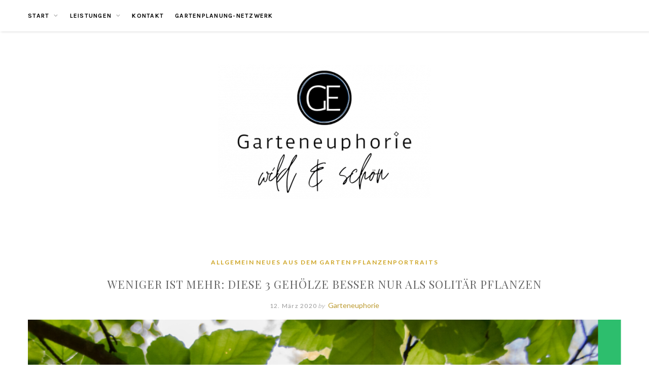

--- FILE ---
content_type: text/html; charset=UTF-8
request_url: https://www.garteneuphorie.de/weniger-ist-mehr-diese-3-gehoelze-besser-nur-als-solitaer-pflanzen/
body_size: 13329
content:
<!DOCTYPE html><html lang="de"><head><meta charset="UTF-8"><meta name="viewport" content="width=device-width, initial-scale=1"><link rel="profile" href="https://gmpg.org/xfn/11"> <script defer type="text/javascript" src="https://cdn.consentmanager.net/delivery/autoblocking/a41d647071e51.js" data-cmp-ab="1"
                data-cmp-host="delivery.consentmanager.net"
                data-cmp-cdn="cdn.consentmanager.net"
                data-cmp-codesrc="10" ></script> <meta name='robots' content='index, follow, max-image-preview:large, max-snippet:-1, max-video-preview:-1' /><title>Weniger ist mehr: Diese 3 Gehölze besser nur als Solitär pflanzen - Garteneuphorie</title><link rel="canonical" href="https://www.garteneuphorie.de/weniger-ist-mehr-diese-3-gehoelze-besser-nur-als-solitaer-pflanzen/" /><meta property="og:locale" content="de_DE" /><meta property="og:type" content="article" /><meta property="og:title" content="Weniger ist mehr: Diese 3 Gehölze besser nur als Solitär pflanzen - Garteneuphorie" /><meta property="og:description" content="Einige Sträucher und Bäume sind nur dann sinnvoll, schön anzusehen und nützlich, wenn sie nur in kleinen Gruppen gesetzte werden statt in größerer Stückzahl. Mogelpackung Forsythie (Forysthia x intermedia) Mit ihren gelben, fröhlichen Blüten gaukelt uns die Forsythie vor, ebenfalls für Bienen attraktiv zu sein. Doch leider bildet die meist gepflanzte Forsythien-Art (die Garten-Forsythie bzw. &hellip;" /><meta property="og:url" content="https://www.garteneuphorie.de/weniger-ist-mehr-diese-3-gehoelze-besser-nur-als-solitaer-pflanzen/" /><meta property="og:site_name" content="Garteneuphorie" /><meta property="article:published_time" content="2020-03-12T13:09:00+00:00" /><meta property="article:modified_time" content="2022-04-27T06:49:06+00:00" /><meta property="og:image" content="https://www.garteneuphorie.de/wp-content/uploads/2020/03/No-goes-Gehlölze.png" /><meta property="og:image:width" content="1024" /><meta property="og:image:height" content="713" /><meta property="og:image:type" content="image/png" /><meta name="author" content="Garteneuphorie" /><meta name="twitter:card" content="summary_large_image" /><meta name="twitter:label1" content="Verfasst von" /><meta name="twitter:data1" content="Garteneuphorie" /><meta name="twitter:label2" content="Geschätzte Lesezeit" /><meta name="twitter:data2" content="2 Minuten" /> <script type="application/ld+json" class="yoast-schema-graph">{"@context":"https://schema.org","@graph":[{"@type":"Article","@id":"https://www.garteneuphorie.de/weniger-ist-mehr-diese-3-gehoelze-besser-nur-als-solitaer-pflanzen/#article","isPartOf":{"@id":"https://www.garteneuphorie.de/weniger-ist-mehr-diese-3-gehoelze-besser-nur-als-solitaer-pflanzen/"},"author":{"name":"Garteneuphorie","@id":"https://www.garteneuphorie.de/#/schema/person/4ab568fa7412235a60059587850d7774"},"headline":"Weniger ist mehr: Diese 3 Gehölze besser nur als Solitär pflanzen","datePublished":"2020-03-12T13:09:00+00:00","dateModified":"2022-04-27T06:49:06+00:00","mainEntityOfPage":{"@id":"https://www.garteneuphorie.de/weniger-ist-mehr-diese-3-gehoelze-besser-nur-als-solitaer-pflanzen/"},"wordCount":336,"publisher":{"@id":"https://www.garteneuphorie.de/#/schema/person/4ab568fa7412235a60059587850d7774"},"image":{"@id":"https://www.garteneuphorie.de/weniger-ist-mehr-diese-3-gehoelze-besser-nur-als-solitaer-pflanzen/#primaryimage"},"thumbnailUrl":"https://www.garteneuphorie.de/wp-content/uploads/2020/03/No-goes-Gehlölze.png","keywords":["Bäume","Forsythie","Gehölze"],"articleSection":{"1":"Neues aus dem Garten","2":"Pflanzenportraits"},"inLanguage":"de"},{"@type":"WebPage","@id":"https://www.garteneuphorie.de/weniger-ist-mehr-diese-3-gehoelze-besser-nur-als-solitaer-pflanzen/","url":"https://www.garteneuphorie.de/weniger-ist-mehr-diese-3-gehoelze-besser-nur-als-solitaer-pflanzen/","name":"Weniger ist mehr: Diese 3 Gehölze besser nur als Solitär pflanzen - Garteneuphorie","isPartOf":{"@id":"https://www.garteneuphorie.de/#website"},"primaryImageOfPage":{"@id":"https://www.garteneuphorie.de/weniger-ist-mehr-diese-3-gehoelze-besser-nur-als-solitaer-pflanzen/#primaryimage"},"image":{"@id":"https://www.garteneuphorie.de/weniger-ist-mehr-diese-3-gehoelze-besser-nur-als-solitaer-pflanzen/#primaryimage"},"thumbnailUrl":"https://www.garteneuphorie.de/wp-content/uploads/2020/03/No-goes-Gehlölze.png","datePublished":"2020-03-12T13:09:00+00:00","dateModified":"2022-04-27T06:49:06+00:00","breadcrumb":{"@id":"https://www.garteneuphorie.de/weniger-ist-mehr-diese-3-gehoelze-besser-nur-als-solitaer-pflanzen/#breadcrumb"},"inLanguage":"de","potentialAction":[{"@type":"ReadAction","target":["https://www.garteneuphorie.de/weniger-ist-mehr-diese-3-gehoelze-besser-nur-als-solitaer-pflanzen/"]}]},{"@type":"ImageObject","inLanguage":"de","@id":"https://www.garteneuphorie.de/weniger-ist-mehr-diese-3-gehoelze-besser-nur-als-solitaer-pflanzen/#primaryimage","url":"https://www.garteneuphorie.de/wp-content/uploads/2020/03/No-goes-Gehlölze.png","contentUrl":"https://www.garteneuphorie.de/wp-content/uploads/2020/03/No-goes-Gehlölze.png","width":1024,"height":713,"caption":"Foto von Skitterphoto über Pexels"},{"@type":"BreadcrumbList","@id":"https://www.garteneuphorie.de/weniger-ist-mehr-diese-3-gehoelze-besser-nur-als-solitaer-pflanzen/#breadcrumb","itemListElement":[{"@type":"ListItem","position":1,"name":"Startseite","item":"https://www.garteneuphorie.de/"},{"@type":"ListItem","position":2,"name":"Weniger ist mehr: Diese 3 Gehölze besser nur als Solitär pflanzen"}]},{"@type":"WebSite","@id":"https://www.garteneuphorie.de/#website","url":"https://www.garteneuphorie.de/","name":"Garteneuphorie","description":"Gartenplanung und Beratung Johanna Lucke","publisher":{"@id":"https://www.garteneuphorie.de/#/schema/person/4ab568fa7412235a60059587850d7774"},"potentialAction":[{"@type":"SearchAction","target":{"@type":"EntryPoint","urlTemplate":"https://www.garteneuphorie.de/?s={search_term_string}"},"query-input":{"@type":"PropertyValueSpecification","valueRequired":true,"valueName":"search_term_string"}}],"inLanguage":"de"},{"@type":["Person","Organization"],"@id":"https://www.garteneuphorie.de/#/schema/person/4ab568fa7412235a60059587850d7774","name":"Garteneuphorie","image":{"@type":"ImageObject","inLanguage":"de","@id":"https://www.garteneuphorie.de/#/schema/person/image/","url":"https://www.garteneuphorie.de/wp-content/uploads/2022/03/Garteneuphorie-LogobilduSchrift-1.png","contentUrl":"https://www.garteneuphorie.de/wp-content/uploads/2022/03/Garteneuphorie-LogobilduSchrift-1.png","width":1024,"height":713,"caption":"Garteneuphorie"},"logo":{"@id":"https://www.garteneuphorie.de/#/schema/person/image/"},"description":"Hej, ich bin Johanna und ich finde, jeder sollte in den Genuss und die Freuden eines Gartens kommen dürfen. Daher finden Sie hier auf meinem Blog viele Tipps und Ideen zu Garten- und Balkongestaltung","sameAs":["https://www.instagram.com/garteneuphorie/","https://www.linkedin.com/in/johanna-lucke-a35738145/"],"url":"https://www.garteneuphorie.de/author/johanna-hellmann/"}]}</script> <link rel='dns-prefetch' href='//www.googletagmanager.com' /><link rel='dns-prefetch' href='//fonts.googleapis.com' /><link rel="alternate" type="application/rss+xml" title="Garteneuphorie &raquo; Feed" href="https://www.garteneuphorie.de/feed/" /><link rel="alternate" type="application/rss+xml" title="Garteneuphorie &raquo; Kommentar-Feed" href="https://www.garteneuphorie.de/comments/feed/" /><link rel="alternate" title="oEmbed (JSON)" type="application/json+oembed" href="https://www.garteneuphorie.de/wp-json/oembed/1.0/embed?url=https%3A%2F%2Fwww.garteneuphorie.de%2Fweniger-ist-mehr-diese-3-gehoelze-besser-nur-als-solitaer-pflanzen%2F" /><link rel="alternate" title="oEmbed (XML)" type="text/xml+oembed" href="https://www.garteneuphorie.de/wp-json/oembed/1.0/embed?url=https%3A%2F%2Fwww.garteneuphorie.de%2Fweniger-ist-mehr-diese-3-gehoelze-besser-nur-als-solitaer-pflanzen%2F&#038;format=xml" /> <style id='wp-img-auto-sizes-contain-inline-css' type='text/css'>img:is([sizes=auto i],[sizes^="auto," i]){contain-intrinsic-size:3000px 1500px}
/*# sourceURL=wp-img-auto-sizes-contain-inline-css */</style><style id='wp-emoji-styles-inline-css' type='text/css'>img.wp-smiley, img.emoji {
		display: inline !important;
		border: none !important;
		box-shadow: none !important;
		height: 1em !important;
		width: 1em !important;
		margin: 0 0.07em !important;
		vertical-align: -0.1em !important;
		background: none !important;
		padding: 0 !important;
	}
/*# sourceURL=wp-emoji-styles-inline-css */</style><link rel='stylesheet' id='wp-block-library-css' href='https://www.garteneuphorie.de/wp-includes/css/dist/block-library/style.min.css?ver=6.9' type='text/css' media='all' /><style id='wp-block-image-inline-css' type='text/css'>.wp-block-image>a,.wp-block-image>figure>a{display:inline-block}.wp-block-image img{box-sizing:border-box;height:auto;max-width:100%;vertical-align:bottom}@media not (prefers-reduced-motion){.wp-block-image img.hide{visibility:hidden}.wp-block-image img.show{animation:show-content-image .4s}}.wp-block-image[style*=border-radius] img,.wp-block-image[style*=border-radius]>a{border-radius:inherit}.wp-block-image.has-custom-border img{box-sizing:border-box}.wp-block-image.aligncenter{text-align:center}.wp-block-image.alignfull>a,.wp-block-image.alignwide>a{width:100%}.wp-block-image.alignfull img,.wp-block-image.alignwide img{height:auto;width:100%}.wp-block-image .aligncenter,.wp-block-image .alignleft,.wp-block-image .alignright,.wp-block-image.aligncenter,.wp-block-image.alignleft,.wp-block-image.alignright{display:table}.wp-block-image .aligncenter>figcaption,.wp-block-image .alignleft>figcaption,.wp-block-image .alignright>figcaption,.wp-block-image.aligncenter>figcaption,.wp-block-image.alignleft>figcaption,.wp-block-image.alignright>figcaption{caption-side:bottom;display:table-caption}.wp-block-image .alignleft{float:left;margin:.5em 1em .5em 0}.wp-block-image .alignright{float:right;margin:.5em 0 .5em 1em}.wp-block-image .aligncenter{margin-left:auto;margin-right:auto}.wp-block-image :where(figcaption){margin-bottom:1em;margin-top:.5em}.wp-block-image.is-style-circle-mask img{border-radius:9999px}@supports ((-webkit-mask-image:none) or (mask-image:none)) or (-webkit-mask-image:none){.wp-block-image.is-style-circle-mask img{border-radius:0;-webkit-mask-image:url('data:image/svg+xml;utf8,<svg viewBox="0 0 100 100" xmlns="http://www.w3.org/2000/svg"><circle cx="50" cy="50" r="50"/></svg>');mask-image:url('data:image/svg+xml;utf8,<svg viewBox="0 0 100 100" xmlns="http://www.w3.org/2000/svg"><circle cx="50" cy="50" r="50"/></svg>');mask-mode:alpha;-webkit-mask-position:center;mask-position:center;-webkit-mask-repeat:no-repeat;mask-repeat:no-repeat;-webkit-mask-size:contain;mask-size:contain}}:root :where(.wp-block-image.is-style-rounded img,.wp-block-image .is-style-rounded img){border-radius:9999px}.wp-block-image figure{margin:0}.wp-lightbox-container{display:flex;flex-direction:column;position:relative}.wp-lightbox-container img{cursor:zoom-in}.wp-lightbox-container img:hover+button{opacity:1}.wp-lightbox-container button{align-items:center;backdrop-filter:blur(16px) saturate(180%);background-color:#5a5a5a40;border:none;border-radius:4px;cursor:zoom-in;display:flex;height:20px;justify-content:center;opacity:0;padding:0;position:absolute;right:16px;text-align:center;top:16px;width:20px;z-index:100}@media not (prefers-reduced-motion){.wp-lightbox-container button{transition:opacity .2s ease}}.wp-lightbox-container button:focus-visible{outline:3px auto #5a5a5a40;outline:3px auto -webkit-focus-ring-color;outline-offset:3px}.wp-lightbox-container button:hover{cursor:pointer;opacity:1}.wp-lightbox-container button:focus{opacity:1}.wp-lightbox-container button:focus,.wp-lightbox-container button:hover,.wp-lightbox-container button:not(:hover):not(:active):not(.has-background){background-color:#5a5a5a40;border:none}.wp-lightbox-overlay{box-sizing:border-box;cursor:zoom-out;height:100vh;left:0;overflow:hidden;position:fixed;top:0;visibility:hidden;width:100%;z-index:100000}.wp-lightbox-overlay .close-button{align-items:center;cursor:pointer;display:flex;justify-content:center;min-height:40px;min-width:40px;padding:0;position:absolute;right:calc(env(safe-area-inset-right) + 16px);top:calc(env(safe-area-inset-top) + 16px);z-index:5000000}.wp-lightbox-overlay .close-button:focus,.wp-lightbox-overlay .close-button:hover,.wp-lightbox-overlay .close-button:not(:hover):not(:active):not(.has-background){background:none;border:none}.wp-lightbox-overlay .lightbox-image-container{height:var(--wp--lightbox-container-height);left:50%;overflow:hidden;position:absolute;top:50%;transform:translate(-50%,-50%);transform-origin:top left;width:var(--wp--lightbox-container-width);z-index:9999999999}.wp-lightbox-overlay .wp-block-image{align-items:center;box-sizing:border-box;display:flex;height:100%;justify-content:center;margin:0;position:relative;transform-origin:0 0;width:100%;z-index:3000000}.wp-lightbox-overlay .wp-block-image img{height:var(--wp--lightbox-image-height);min-height:var(--wp--lightbox-image-height);min-width:var(--wp--lightbox-image-width);width:var(--wp--lightbox-image-width)}.wp-lightbox-overlay .wp-block-image figcaption{display:none}.wp-lightbox-overlay button{background:none;border:none}.wp-lightbox-overlay .scrim{background-color:#fff;height:100%;opacity:.9;position:absolute;width:100%;z-index:2000000}.wp-lightbox-overlay.active{visibility:visible}@media not (prefers-reduced-motion){.wp-lightbox-overlay.active{animation:turn-on-visibility .25s both}.wp-lightbox-overlay.active img{animation:turn-on-visibility .35s both}.wp-lightbox-overlay.show-closing-animation:not(.active){animation:turn-off-visibility .35s both}.wp-lightbox-overlay.show-closing-animation:not(.active) img{animation:turn-off-visibility .25s both}.wp-lightbox-overlay.zoom.active{animation:none;opacity:1;visibility:visible}.wp-lightbox-overlay.zoom.active .lightbox-image-container{animation:lightbox-zoom-in .4s}.wp-lightbox-overlay.zoom.active .lightbox-image-container img{animation:none}.wp-lightbox-overlay.zoom.active .scrim{animation:turn-on-visibility .4s forwards}.wp-lightbox-overlay.zoom.show-closing-animation:not(.active){animation:none}.wp-lightbox-overlay.zoom.show-closing-animation:not(.active) .lightbox-image-container{animation:lightbox-zoom-out .4s}.wp-lightbox-overlay.zoom.show-closing-animation:not(.active) .lightbox-image-container img{animation:none}.wp-lightbox-overlay.zoom.show-closing-animation:not(.active) .scrim{animation:turn-off-visibility .4s forwards}}@keyframes show-content-image{0%{visibility:hidden}99%{visibility:hidden}to{visibility:visible}}@keyframes turn-on-visibility{0%{opacity:0}to{opacity:1}}@keyframes turn-off-visibility{0%{opacity:1;visibility:visible}99%{opacity:0;visibility:visible}to{opacity:0;visibility:hidden}}@keyframes lightbox-zoom-in{0%{transform:translate(calc((-100vw + var(--wp--lightbox-scrollbar-width))/2 + var(--wp--lightbox-initial-left-position)),calc(-50vh + var(--wp--lightbox-initial-top-position))) scale(var(--wp--lightbox-scale))}to{transform:translate(-50%,-50%) scale(1)}}@keyframes lightbox-zoom-out{0%{transform:translate(-50%,-50%) scale(1);visibility:visible}99%{visibility:visible}to{transform:translate(calc((-100vw + var(--wp--lightbox-scrollbar-width))/2 + var(--wp--lightbox-initial-left-position)),calc(-50vh + var(--wp--lightbox-initial-top-position))) scale(var(--wp--lightbox-scale));visibility:hidden}}
/*# sourceURL=https://www.garteneuphorie.de/wp-includes/blocks/image/style.min.css */</style><style id='global-styles-inline-css' type='text/css'>:root{--wp--preset--aspect-ratio--square: 1;--wp--preset--aspect-ratio--4-3: 4/3;--wp--preset--aspect-ratio--3-4: 3/4;--wp--preset--aspect-ratio--3-2: 3/2;--wp--preset--aspect-ratio--2-3: 2/3;--wp--preset--aspect-ratio--16-9: 16/9;--wp--preset--aspect-ratio--9-16: 9/16;--wp--preset--color--black: #000000;--wp--preset--color--cyan-bluish-gray: #abb8c3;--wp--preset--color--white: #ffffff;--wp--preset--color--pale-pink: #f78da7;--wp--preset--color--vivid-red: #cf2e2e;--wp--preset--color--luminous-vivid-orange: #ff6900;--wp--preset--color--luminous-vivid-amber: #fcb900;--wp--preset--color--light-green-cyan: #7bdcb5;--wp--preset--color--vivid-green-cyan: #00d084;--wp--preset--color--pale-cyan-blue: #8ed1fc;--wp--preset--color--vivid-cyan-blue: #0693e3;--wp--preset--color--vivid-purple: #9b51e0;--wp--preset--gradient--vivid-cyan-blue-to-vivid-purple: linear-gradient(135deg,rgb(6,147,227) 0%,rgb(155,81,224) 100%);--wp--preset--gradient--light-green-cyan-to-vivid-green-cyan: linear-gradient(135deg,rgb(122,220,180) 0%,rgb(0,208,130) 100%);--wp--preset--gradient--luminous-vivid-amber-to-luminous-vivid-orange: linear-gradient(135deg,rgb(252,185,0) 0%,rgb(255,105,0) 100%);--wp--preset--gradient--luminous-vivid-orange-to-vivid-red: linear-gradient(135deg,rgb(255,105,0) 0%,rgb(207,46,46) 100%);--wp--preset--gradient--very-light-gray-to-cyan-bluish-gray: linear-gradient(135deg,rgb(238,238,238) 0%,rgb(169,184,195) 100%);--wp--preset--gradient--cool-to-warm-spectrum: linear-gradient(135deg,rgb(74,234,220) 0%,rgb(151,120,209) 20%,rgb(207,42,186) 40%,rgb(238,44,130) 60%,rgb(251,105,98) 80%,rgb(254,248,76) 100%);--wp--preset--gradient--blush-light-purple: linear-gradient(135deg,rgb(255,206,236) 0%,rgb(152,150,240) 100%);--wp--preset--gradient--blush-bordeaux: linear-gradient(135deg,rgb(254,205,165) 0%,rgb(254,45,45) 50%,rgb(107,0,62) 100%);--wp--preset--gradient--luminous-dusk: linear-gradient(135deg,rgb(255,203,112) 0%,rgb(199,81,192) 50%,rgb(65,88,208) 100%);--wp--preset--gradient--pale-ocean: linear-gradient(135deg,rgb(255,245,203) 0%,rgb(182,227,212) 50%,rgb(51,167,181) 100%);--wp--preset--gradient--electric-grass: linear-gradient(135deg,rgb(202,248,128) 0%,rgb(113,206,126) 100%);--wp--preset--gradient--midnight: linear-gradient(135deg,rgb(2,3,129) 0%,rgb(40,116,252) 100%);--wp--preset--font-size--small: 13px;--wp--preset--font-size--medium: 20px;--wp--preset--font-size--large: 36px;--wp--preset--font-size--x-large: 42px;--wp--preset--spacing--20: 0.44rem;--wp--preset--spacing--30: 0.67rem;--wp--preset--spacing--40: 1rem;--wp--preset--spacing--50: 1.5rem;--wp--preset--spacing--60: 2.25rem;--wp--preset--spacing--70: 3.38rem;--wp--preset--spacing--80: 5.06rem;--wp--preset--shadow--natural: 6px 6px 9px rgba(0, 0, 0, 0.2);--wp--preset--shadow--deep: 12px 12px 50px rgba(0, 0, 0, 0.4);--wp--preset--shadow--sharp: 6px 6px 0px rgba(0, 0, 0, 0.2);--wp--preset--shadow--outlined: 6px 6px 0px -3px rgb(255, 255, 255), 6px 6px rgb(0, 0, 0);--wp--preset--shadow--crisp: 6px 6px 0px rgb(0, 0, 0);}:where(.is-layout-flex){gap: 0.5em;}:where(.is-layout-grid){gap: 0.5em;}body .is-layout-flex{display: flex;}.is-layout-flex{flex-wrap: wrap;align-items: center;}.is-layout-flex > :is(*, div){margin: 0;}body .is-layout-grid{display: grid;}.is-layout-grid > :is(*, div){margin: 0;}:where(.wp-block-columns.is-layout-flex){gap: 2em;}:where(.wp-block-columns.is-layout-grid){gap: 2em;}:where(.wp-block-post-template.is-layout-flex){gap: 1.25em;}:where(.wp-block-post-template.is-layout-grid){gap: 1.25em;}.has-black-color{color: var(--wp--preset--color--black) !important;}.has-cyan-bluish-gray-color{color: var(--wp--preset--color--cyan-bluish-gray) !important;}.has-white-color{color: var(--wp--preset--color--white) !important;}.has-pale-pink-color{color: var(--wp--preset--color--pale-pink) !important;}.has-vivid-red-color{color: var(--wp--preset--color--vivid-red) !important;}.has-luminous-vivid-orange-color{color: var(--wp--preset--color--luminous-vivid-orange) !important;}.has-luminous-vivid-amber-color{color: var(--wp--preset--color--luminous-vivid-amber) !important;}.has-light-green-cyan-color{color: var(--wp--preset--color--light-green-cyan) !important;}.has-vivid-green-cyan-color{color: var(--wp--preset--color--vivid-green-cyan) !important;}.has-pale-cyan-blue-color{color: var(--wp--preset--color--pale-cyan-blue) !important;}.has-vivid-cyan-blue-color{color: var(--wp--preset--color--vivid-cyan-blue) !important;}.has-vivid-purple-color{color: var(--wp--preset--color--vivid-purple) !important;}.has-black-background-color{background-color: var(--wp--preset--color--black) !important;}.has-cyan-bluish-gray-background-color{background-color: var(--wp--preset--color--cyan-bluish-gray) !important;}.has-white-background-color{background-color: var(--wp--preset--color--white) !important;}.has-pale-pink-background-color{background-color: var(--wp--preset--color--pale-pink) !important;}.has-vivid-red-background-color{background-color: var(--wp--preset--color--vivid-red) !important;}.has-luminous-vivid-orange-background-color{background-color: var(--wp--preset--color--luminous-vivid-orange) !important;}.has-luminous-vivid-amber-background-color{background-color: var(--wp--preset--color--luminous-vivid-amber) !important;}.has-light-green-cyan-background-color{background-color: var(--wp--preset--color--light-green-cyan) !important;}.has-vivid-green-cyan-background-color{background-color: var(--wp--preset--color--vivid-green-cyan) !important;}.has-pale-cyan-blue-background-color{background-color: var(--wp--preset--color--pale-cyan-blue) !important;}.has-vivid-cyan-blue-background-color{background-color: var(--wp--preset--color--vivid-cyan-blue) !important;}.has-vivid-purple-background-color{background-color: var(--wp--preset--color--vivid-purple) !important;}.has-black-border-color{border-color: var(--wp--preset--color--black) !important;}.has-cyan-bluish-gray-border-color{border-color: var(--wp--preset--color--cyan-bluish-gray) !important;}.has-white-border-color{border-color: var(--wp--preset--color--white) !important;}.has-pale-pink-border-color{border-color: var(--wp--preset--color--pale-pink) !important;}.has-vivid-red-border-color{border-color: var(--wp--preset--color--vivid-red) !important;}.has-luminous-vivid-orange-border-color{border-color: var(--wp--preset--color--luminous-vivid-orange) !important;}.has-luminous-vivid-amber-border-color{border-color: var(--wp--preset--color--luminous-vivid-amber) !important;}.has-light-green-cyan-border-color{border-color: var(--wp--preset--color--light-green-cyan) !important;}.has-vivid-green-cyan-border-color{border-color: var(--wp--preset--color--vivid-green-cyan) !important;}.has-pale-cyan-blue-border-color{border-color: var(--wp--preset--color--pale-cyan-blue) !important;}.has-vivid-cyan-blue-border-color{border-color: var(--wp--preset--color--vivid-cyan-blue) !important;}.has-vivid-purple-border-color{border-color: var(--wp--preset--color--vivid-purple) !important;}.has-vivid-cyan-blue-to-vivid-purple-gradient-background{background: var(--wp--preset--gradient--vivid-cyan-blue-to-vivid-purple) !important;}.has-light-green-cyan-to-vivid-green-cyan-gradient-background{background: var(--wp--preset--gradient--light-green-cyan-to-vivid-green-cyan) !important;}.has-luminous-vivid-amber-to-luminous-vivid-orange-gradient-background{background: var(--wp--preset--gradient--luminous-vivid-amber-to-luminous-vivid-orange) !important;}.has-luminous-vivid-orange-to-vivid-red-gradient-background{background: var(--wp--preset--gradient--luminous-vivid-orange-to-vivid-red) !important;}.has-very-light-gray-to-cyan-bluish-gray-gradient-background{background: var(--wp--preset--gradient--very-light-gray-to-cyan-bluish-gray) !important;}.has-cool-to-warm-spectrum-gradient-background{background: var(--wp--preset--gradient--cool-to-warm-spectrum) !important;}.has-blush-light-purple-gradient-background{background: var(--wp--preset--gradient--blush-light-purple) !important;}.has-blush-bordeaux-gradient-background{background: var(--wp--preset--gradient--blush-bordeaux) !important;}.has-luminous-dusk-gradient-background{background: var(--wp--preset--gradient--luminous-dusk) !important;}.has-pale-ocean-gradient-background{background: var(--wp--preset--gradient--pale-ocean) !important;}.has-electric-grass-gradient-background{background: var(--wp--preset--gradient--electric-grass) !important;}.has-midnight-gradient-background{background: var(--wp--preset--gradient--midnight) !important;}.has-small-font-size{font-size: var(--wp--preset--font-size--small) !important;}.has-medium-font-size{font-size: var(--wp--preset--font-size--medium) !important;}.has-large-font-size{font-size: var(--wp--preset--font-size--large) !important;}.has-x-large-font-size{font-size: var(--wp--preset--font-size--x-large) !important;}
/*# sourceURL=global-styles-inline-css */</style><style id='classic-theme-styles-inline-css' type='text/css'>/*! This file is auto-generated */
.wp-block-button__link{color:#fff;background-color:#32373c;border-radius:9999px;box-shadow:none;text-decoration:none;padding:calc(.667em + 2px) calc(1.333em + 2px);font-size:1.125em}.wp-block-file__button{background:#32373c;color:#fff;text-decoration:none}
/*# sourceURL=/wp-includes/css/classic-themes.min.css */</style><link rel='stylesheet' id='hamlet-lite-googlefonts-css' href='https://fonts.googleapis.com/css?family=Lato%3A400%2C700%7CKarla%3A400%2C700%7CPlayfair+Display%3A400%2C400italic%2C700&#038;subset=latin%2Clatin-ext' type='text/css' media='all' /><link rel='stylesheet' id='hamlet-lite-style-css' href='https://www.garteneuphorie.de/wp-content/cache/autoptimize/autoptimize_single_fcc73a870f008600dc2acbfe98bddbae.php?ver=6.9' type='text/css' media='all' /><link rel='stylesheet' id='font-awesome-css-css' href='https://www.garteneuphorie.de/wp-content/cache/autoptimize/autoptimize_single_c495654869785bc3df60216616814ad1.php?ver=6.9' type='text/css' media='all' /><link rel='stylesheet' id='owl-carousel-css' href='https://www.garteneuphorie.de/wp-content/cache/autoptimize/autoptimize_single_ed63dcab2cb2126ceccde58306f55251.php?ver=6.9' type='text/css' media='all' /><link rel='stylesheet' id='owl-theme-css' href='https://www.garteneuphorie.de/wp-content/cache/autoptimize/autoptimize_single_b6424824b2b7c361fa0b249495cb087b.php?ver=6.9' type='text/css' media='all' /><link rel='stylesheet' id='wp-block-paragraph-css' href='https://www.garteneuphorie.de/wp-includes/blocks/paragraph/style.min.css?ver=6.9' type='text/css' media='all' /><link rel='stylesheet' id='wp-block-heading-css' href='https://www.garteneuphorie.de/wp-includes/blocks/heading/style.min.css?ver=6.9' type='text/css' media='all' /> <script defer type="text/javascript" src="https://www.garteneuphorie.de/wp-includes/js/jquery/jquery.min.js?ver=3.7.1" id="jquery-core-js"></script> <script defer type="text/javascript" src="https://www.garteneuphorie.de/wp-includes/js/jquery/jquery-migrate.min.js?ver=3.4.1" id="jquery-migrate-js"></script>    <script defer type="text/javascript" src="https://www.googletagmanager.com/gtag/js?id=G-XP36LYXNG1" id="google_gtagjs-js"></script> <script defer id="google_gtagjs-js-after" src="[data-uri]"></script>  <script defer id="ajax-test-js-extra" src="[data-uri]"></script> <script defer type="text/javascript" src="https://www.garteneuphorie.de/wp-content/cache/autoptimize/autoptimize_single_1ffba1cb4de1146fa947d5a93f4cf30e.php?ver=6.9" id="ajax-test-js"></script> <link rel="https://api.w.org/" href="https://www.garteneuphorie.de/wp-json/" /><link rel="alternate" title="JSON" type="application/json" href="https://www.garteneuphorie.de/wp-json/wp/v2/posts/1895" /><link rel="EditURI" type="application/rsd+xml" title="RSD" href="https://www.garteneuphorie.de/xmlrpc.php?rsd" /><meta name="generator" content="WordPress 6.9" /><link rel='shortlink' href='https://www.garteneuphorie.de/?p=1895' /><meta name="generator" content="Site Kit by Google 1.155.0" /><style>[class*=" icon-oc-"],[class^=icon-oc-]{speak:none;font-style:normal;font-weight:400;font-variant:normal;text-transform:none;line-height:1;-webkit-font-smoothing:antialiased;-moz-osx-font-smoothing:grayscale}.icon-oc-one-com-white-32px-fill:before{content:"901"}.icon-oc-one-com:before{content:"900"}#one-com-icon,.toplevel_page_onecom-wp .wp-menu-image{speak:none;display:flex;align-items:center;justify-content:center;text-transform:none;line-height:1;-webkit-font-smoothing:antialiased;-moz-osx-font-smoothing:grayscale}.onecom-wp-admin-bar-item>a,.toplevel_page_onecom-wp>.wp-menu-name{font-size:16px;font-weight:400;line-height:1}.toplevel_page_onecom-wp>.wp-menu-name img{width:69px;height:9px;}.wp-submenu-wrap.wp-submenu>.wp-submenu-head>img{width:88px;height:auto}.onecom-wp-admin-bar-item>a img{height:7px!important}.onecom-wp-admin-bar-item>a img,.toplevel_page_onecom-wp>.wp-menu-name img{opacity:.8}.onecom-wp-admin-bar-item.hover>a img,.toplevel_page_onecom-wp.wp-has-current-submenu>.wp-menu-name img,li.opensub>a.toplevel_page_onecom-wp>.wp-menu-name img{opacity:1}#one-com-icon:before,.onecom-wp-admin-bar-item>a:before,.toplevel_page_onecom-wp>.wp-menu-image:before{content:'';position:static!important;background-color:rgba(240,245,250,.4);border-radius:102px;width:18px;height:18px;padding:0!important}.onecom-wp-admin-bar-item>a:before{width:14px;height:14px}.onecom-wp-admin-bar-item.hover>a:before,.toplevel_page_onecom-wp.opensub>a>.wp-menu-image:before,.toplevel_page_onecom-wp.wp-has-current-submenu>.wp-menu-image:before{background-color:#76b82a}.onecom-wp-admin-bar-item>a{display:inline-flex!important;align-items:center;justify-content:center}#one-com-logo-wrapper{font-size:4em}#one-com-icon{vertical-align:middle}.imagify-welcome{display:none !important;}</style><meta name="generator" content="Elementor 3.33.2; features: additional_custom_breakpoints; settings: css_print_method-external, google_font-enabled, font_display-swap"><style>.e-con.e-parent:nth-of-type(n+4):not(.e-lazyloaded):not(.e-no-lazyload),
				.e-con.e-parent:nth-of-type(n+4):not(.e-lazyloaded):not(.e-no-lazyload) * {
					background-image: none !important;
				}
				@media screen and (max-height: 1024px) {
					.e-con.e-parent:nth-of-type(n+3):not(.e-lazyloaded):not(.e-no-lazyload),
					.e-con.e-parent:nth-of-type(n+3):not(.e-lazyloaded):not(.e-no-lazyload) * {
						background-image: none !important;
					}
				}
				@media screen and (max-height: 640px) {
					.e-con.e-parent:nth-of-type(n+2):not(.e-lazyloaded):not(.e-no-lazyload),
					.e-con.e-parent:nth-of-type(n+2):not(.e-lazyloaded):not(.e-no-lazyload) * {
						background-image: none !important;
					}
				}</style> <script defer src="[data-uri]"></script><link rel="icon" href="https://www.garteneuphorie.de/wp-content/uploads/2020/04/Garteneuphorie_Logo_2019_frei-150x150.png" sizes="32x32" /><link rel="icon" href="https://www.garteneuphorie.de/wp-content/uploads/2020/04/Garteneuphorie_Logo_2019_frei-300x300.png" sizes="192x192" /><link rel="apple-touch-icon" href="https://www.garteneuphorie.de/wp-content/uploads/2020/04/Garteneuphorie_Logo_2019_frei-300x300.png" /><meta name="msapplication-TileImage" content="https://www.garteneuphorie.de/wp-content/uploads/2020/04/Garteneuphorie_Logo_2019_frei-300x300.png" /> <style></style><meta name="p:domain_verify" content="0bf079de1f65148d99dbbfa2e6ca3f7e"/></head><body data-rsssl=1 class="wp-singular post-template-default single single-post postid-1895 single-format-standard wp-custom-logo wp-theme-hamlet-lite elementor-default elementor-kit-2436"><div id="page" class="site"> <a class="skip-link screen-reader-text" href="#content">Skip to content</a><header id="masthead" class="site-header" role="banner"><nav id="site-navigation" class="main-navigation" role="navigation"><div class="top-nav container"> <button class="menu-toggle" aria-controls="primary-menu" aria-expanded="false">Menu</button><div class="menu-primary-heisengard-container"><ul id="primary-menu" class="menu"><li id="menu-item-2732" class="menu-item menu-item-type-post_type menu-item-object-page menu-item-home menu-item-has-children menu-item-2732"><a href="https://www.garteneuphorie.de/">Start</a><ul class="sub-menu"><li id="menu-item-67" class="menu-item menu-item-type-post_type menu-item-object-page menu-item-67"><a href="https://www.garteneuphorie.de/about/">Büro</a></li><li id="menu-item-1234" class="menu-item menu-item-type-taxonomy menu-item-object-category current-post-ancestor current-menu-parent current-post-parent menu-item-has-children menu-item-1234"><a href="https://www.garteneuphorie.de/category/neues-aus-dem-garten/">Garteneuphorie-Blog</a><ul class="sub-menu"><li id="menu-item-2687" class="menu-item menu-item-type-taxonomy menu-item-object-post_tag menu-item-2687"><a href="https://www.garteneuphorie.de/tag/gartengestaltung/">Gartengestaltung</a></li><li id="menu-item-2119" class="menu-item menu-item-type-taxonomy menu-item-object-category menu-item-2119"><a href="https://www.garteneuphorie.de/category/wilder-schoener-garten/">Wilder &amp; schöner Garten</a></li><li id="menu-item-2550" class="menu-item menu-item-type-post_type menu-item-object-page menu-item-2550"><a href="https://www.garteneuphorie.de/tipps-tricks-zur-gartengestaltung/">Tipps &#038; Tricks zur Gartengestaltung</a></li></ul></li><li id="menu-item-1389" class="menu-item menu-item-type-post_type menu-item-object-post menu-item-1389"><a href="https://www.garteneuphorie.de/dsgvo/">DSGVO</a></li><li id="menu-item-1047" class="menu-item menu-item-type-post_type menu-item-object-page menu-item-1047"><a href="https://www.garteneuphorie.de/impressum/">Impressum</a></li></ul></li><li id="menu-item-2512" class="menu-item menu-item-type-post_type menu-item-object-page menu-item-has-children menu-item-2512"><a href="https://www.garteneuphorie.de/leistungen/">Leistungen</a><ul class="sub-menu"><li id="menu-item-2808" class="menu-item menu-item-type-post_type menu-item-object-page menu-item-2808"><a href="https://www.garteneuphorie.de/gartenplanung-mit-garteneuphorie-wild-schoen/">Gartenplanung</a></li><li id="menu-item-3141" class="menu-item menu-item-type-post_type menu-item-object-page menu-item-3141"><a href="https://www.garteneuphorie.de/pflanzplanung/">Pflanzplanung</a></li><li id="menu-item-3112" class="menu-item menu-item-type-post_type menu-item-object-page menu-item-3112"><a href="https://www.garteneuphorie.de/freiraumplanung/">Freiraumplanung</a></li></ul></li><li id="menu-item-2816" class="menu-item menu-item-type-post_type menu-item-object-page menu-item-2816"><a href="https://www.garteneuphorie.de/schreib-mir/">Kontakt</a></li><li id="menu-item-2290" class="menu-item menu-item-type-post_type menu-item-object-page menu-item-2290"><a href="https://www.garteneuphorie.de/planerinnen-netzwerk/">Gartenplanung-Netzwerk</a></li></ul></div><div id="top-social"></div></div></nav><div class="site-branding container"> <a href="https://www.garteneuphorie.de/" class="custom-logo-link" rel="home"><img width="420" height="265" src="https://www.garteneuphorie.de/wp-content/uploads/2024/04/cropped-Grteneuphorie-Wild-und-shoen-2.png" class="custom-logo" alt="Garteneuphorie" decoding="async" /></a></div></header><div id="content" class="site-content"><div id="primary" class="content-area container"><main id="main" class="site-main full-width" role="main"><article id="post-1895" class="post-1895 post type-post status-publish format-standard has-post-thumbnail hentry category-allgemein category-neues-aus-dem-garten category-pflanzenportraits tag-baeume tag-forsythie tag-gehoelze"><header class="entry-header"><div class="entry-cate"><a href="https://www.garteneuphorie.de/category/allgemein/" rel="category tag">Allgemein</a> <a href="https://www.garteneuphorie.de/category/neues-aus-dem-garten/" rel="category tag">Neues aus dem Garten</a> <a href="https://www.garteneuphorie.de/category/neues-aus-dem-garten/pflanzenportraits/" rel="category tag">Pflanzenportraits</a></div><h1 class="entry-title">Weniger ist mehr: Diese 3 Gehölze besser nur als Solitär pflanzen</h1><div class="entry-meta"> <span class="posted-on"> <a href="https://www.garteneuphorie.de/weniger-ist-mehr-diese-3-gehoelze-besser-nur-als-solitaer-pflanzen/" rel="bookmark"><time class="entry-date published" datetime="2020-03-12T14:09:00+01:00">12. März 2020</time><time class="updated" datetime="2022-04-27T08:49:06+02:00">27. April 2022</time></a></span><span class="byline"> by <span class="author vcard"><a class="url fn n" href="https://www.garteneuphorie.de/author/johanna-hellmann/">Garteneuphorie</a></span></span></div></header><div class="entry-thumb"> <a href="https://www.garteneuphorie.de/weniger-ist-mehr-diese-3-gehoelze-besser-nur-als-solitaer-pflanzen/"><img width="1024" height="713" src="https://www.garteneuphorie.de/wp-content/uploads/2020/03/No-goes-Gehlölze.png" class="attachment-hamlet-lite-full-thumb size-hamlet-lite-full-thumb wp-post-image" alt="" decoding="async" srcset="https://www.garteneuphorie.de/wp-content/uploads/2020/03/No-goes-Gehlölze.png 1024w, https://www.garteneuphorie.de/wp-content/uploads/2020/03/No-goes-Gehlölze-431x300.png 431w, https://www.garteneuphorie.de/wp-content/uploads/2020/03/No-goes-Gehlölze-768x535.png 768w" sizes="(max-width: 1024px) 100vw, 1024px" /></a></div><div class="entry-content"><p>Einige Sträucher und Bäume sind nur dann sinnvoll, schön anzusehen und nützlich, wenn sie nur in kleinen Gruppen gesetzte werden statt in größerer Stückzahl.</p><h2 class="wp-block-heading">Mogelpackung Forsythie (Forysthia x intermedia)</h2><p>Mit ihren gelben, fröhlichen Blüten gaukelt uns die Forsythie vor, ebenfalls für Bienen attraktiv zu sein. Doch leider bildet die meist gepflanzte Forsythien-Art (die Garten-Forsythie bzw. Forsythia x intermedia) keine Pollen aus. Somit stellt sie auch keine Nahrung für die Insekten dar, welche früh im Jahr auf der Suche nach der ersten Kost sind.</p><p>Dennoch ist der bühende Strauch schön anzusehen und erhellt das Gemüt. Doch von einer großflächigen Pflanzung als Hecke ist aus ökologischer Sicht eher abzuraten. Im Garten selbst muss nicht gänzlich auf die Blütenpracht verzichtet werden. Dennoch sollte darauf Wert gelegt sein, dass es ein Angebot an insektenfreundlichen Pflanzen bereits ab Ende Februar gibt. So beispielsweise Krokusse, Winterlinge und viele andere Frühlingsblüher. Als blühendes Gehölz bieten sich beispieslweise Schneeheide oder Kornelkirsche an.</p><h2 class="wp-block-heading">Unbeliebter Flieder (Syringa vulgaris)</h2><p>Der klassische Flieder, sowie einige Edelsorten sind ähnlich wie bei der Forsythie auch soetwas wie eine Mogelpackung. Denn, durch die Giftstoffe in den Blüten, wäre der Nektar für Bienen und Schmetterlinge zu bitter. Sie mögen ihn einfach nicht.</p><p>Ganz im Gegensatz dazu steht es mit dem Schmetterlings-Flieder, dem Buddleja davidii. Dieser ist hoch beliebt bei Insekten und sollte daher bevorzugt gepflanzt werden.</p><h2 class="wp-block-heading">Wurzeldickicht Essigbaum (Rhus thypina)</h2><p>Auch wenn der Essigbaum als Zierpflanze oft in Gärten vorkommt, so hat er doch einen Nachteil: Mit seinen Wurzelsprossen bildet er ein scheinbar undurchdringbares Wurzeldickicht. Dadurch ist er auch in der Lage andere Pflanzen zu verdrängen.</p><p>Daher ist es ratsam, Essigbäume professionell entfernen zu lassen und diesen gar nicht erst wieder neu zu pflanzen. Setzen Sie stattdessen auf andere schnellwachsende Gehölze, welche zudem gewinnbringend an Nahrung für Insekten sind.</p><p></p></div><div class="entry-tags"> <a href="https://www.garteneuphorie.de/tag/baeume/" rel="tag">Bäume</a><a href="https://www.garteneuphorie.de/tag/forsythie/" rel="tag">Forsythie</a><a href="https://www.garteneuphorie.de/tag/gehoelze/" rel="tag">Gehölze</a></div></article><nav class="navigation post-navigation" aria-label="Beiträge"><h2 class="screen-reader-text">Beitragsnavigation</h2><div class="nav-links"><div class="nav-previous"><a href="https://www.garteneuphorie.de/die-5-goldenen-regel-fuer-den-insektenfreundlichen-garten/" rel="prev">Die 5 Goldenen Regel für den insektenfreundlichen Garten</a></div><div class="nav-next"><a href="https://www.garteneuphorie.de/brennnessel-jauche-den-besten-bio-duenger-selber-gemacht/" rel="next">Brennnessel-Jauche: Den besten Bio-Dünger selber gemacht!</a></div></div></nav></main></div></div><div id="instagram-footer" class="container"><div id="block-4" class="instagram-widget widget_block"><h6 class="wp-block-heading has-text-align-center"></h6></div><div id="block-6" class="instagram-widget widget_block widget_media_image"><figure class="wp-block-image size-full is-resized"><a href="https://www.garteneuphorie.de/planerinnen-netzwerk/"><img fetchpriority="high" decoding="async" width="500" height="500" src="https://www.garteneuphorie.de/wp-content/uploads/2022/03/Logo-Planeriinnennetzwerk-1.png" alt="" class="wp-image-2352" style="width:197px;height:auto" srcset="https://www.garteneuphorie.de/wp-content/uploads/2022/03/Logo-Planeriinnennetzwerk-1.png 500w, https://www.garteneuphorie.de/wp-content/uploads/2022/03/Logo-Planeriinnennetzwerk-1-300x300.png 300w, https://www.garteneuphorie.de/wp-content/uploads/2022/03/Logo-Planeriinnennetzwerk-1-150x150.png 150w" sizes="(max-width: 500px) 100vw, 500px" /></a></figure></div><div id="block-9" class="instagram-widget widget_block widget_media_image"><figure class="wp-block-image size-full"><a href="https://naturgarten.org/"><img decoding="async" width="200" height="199" src="https://www.garteneuphorie.de/wp-content/uploads/2024/04/naturgarten-ev.jpg" alt="" class="wp-image-2934" srcset="https://www.garteneuphorie.de/wp-content/uploads/2024/04/naturgarten-ev.jpg 200w, https://www.garteneuphorie.de/wp-content/uploads/2024/04/naturgarten-ev-150x150.jpg 150w" sizes="(max-width: 200px) 100vw, 200px" /></a></figure></div><div id="block-10" class="instagram-widget widget_block widget_media_image"><figure class="wp-block-image size-full is-resized"><a href="https://www.galabau-roider.de/"><img decoding="async" width="225" height="225" src="https://www.garteneuphorie.de/wp-content/uploads/2024/04/roider.png" alt="" class="wp-image-3018" style="width:210px;height:auto" srcset="https://www.garteneuphorie.de/wp-content/uploads/2024/04/roider.png 225w, https://www.garteneuphorie.de/wp-content/uploads/2024/04/roider-150x150.png 150w" sizes="(max-width: 225px) 100vw, 225px" /></a></figure></div></div><footer id="colophon" class="site-footer" role="contentinfo"><div class="site-info container"> &copy; 2026 Garteneuphorie <span class="sep"> &ndash; </span> Hamlet Lite by <a href="https://zthemes.net/">ZThemes Studio</a></div></footer></div> <script type="speculationrules">{"prefetch":[{"source":"document","where":{"and":[{"href_matches":"/*"},{"not":{"href_matches":["/wp-*.php","/wp-admin/*","/wp-content/uploads/*","/wp-content/*","/wp-content/plugins/*","/wp-content/themes/hamlet-lite/*","/*\\?(.+)"]}},{"not":{"selector_matches":"a[rel~=\"nofollow\"]"}},{"not":{"selector_matches":".no-prefetch, .no-prefetch a"}}]},"eagerness":"conservative"}]}</script> <script defer src="[data-uri]"></script> <script defer type="text/javascript" src="https://www.garteneuphorie.de/wp-content/cache/autoptimize/autoptimize_single_602040958fc42e261c38baec236fb37a.php?ver=20151215" id="hamlet-lite-navigation-js"></script> <script defer type="text/javascript" src="https://www.garteneuphorie.de/wp-content/cache/autoptimize/autoptimize_single_381a9581291af74e622863b9ae1436bd.php?ver=20151215" id="hamlet-lite-skip-link-focus-fix-js"></script> <script defer type="text/javascript" src="https://www.garteneuphorie.de/wp-content/cache/autoptimize/autoptimize_single_5b14510332ba541c4e2680fdbfd6e298.php?ver=6.9" id="owl-carousel-js"></script> <script defer type="text/javascript" src="https://www.garteneuphorie.de/wp-content/cache/autoptimize/autoptimize_single_5a12dc7fdaea24c6cd13f815d87a708c.php?ver=6.9" id="hamlet-lite-script-js"></script> <script id="wp-emoji-settings" type="application/json">{"baseUrl":"https://s.w.org/images/core/emoji/17.0.2/72x72/","ext":".png","svgUrl":"https://s.w.org/images/core/emoji/17.0.2/svg/","svgExt":".svg","source":{"concatemoji":"https://www.garteneuphorie.de/wp-includes/js/wp-emoji-release.min.js?ver=6.9"}}</script> <script type="module">/*! This file is auto-generated */
const a=JSON.parse(document.getElementById("wp-emoji-settings").textContent),o=(window._wpemojiSettings=a,"wpEmojiSettingsSupports"),s=["flag","emoji"];function i(e){try{var t={supportTests:e,timestamp:(new Date).valueOf()};sessionStorage.setItem(o,JSON.stringify(t))}catch(e){}}function c(e,t,n){e.clearRect(0,0,e.canvas.width,e.canvas.height),e.fillText(t,0,0);t=new Uint32Array(e.getImageData(0,0,e.canvas.width,e.canvas.height).data);e.clearRect(0,0,e.canvas.width,e.canvas.height),e.fillText(n,0,0);const a=new Uint32Array(e.getImageData(0,0,e.canvas.width,e.canvas.height).data);return t.every((e,t)=>e===a[t])}function p(e,t){e.clearRect(0,0,e.canvas.width,e.canvas.height),e.fillText(t,0,0);var n=e.getImageData(16,16,1,1);for(let e=0;e<n.data.length;e++)if(0!==n.data[e])return!1;return!0}function u(e,t,n,a){switch(t){case"flag":return n(e,"\ud83c\udff3\ufe0f\u200d\u26a7\ufe0f","\ud83c\udff3\ufe0f\u200b\u26a7\ufe0f")?!1:!n(e,"\ud83c\udde8\ud83c\uddf6","\ud83c\udde8\u200b\ud83c\uddf6")&&!n(e,"\ud83c\udff4\udb40\udc67\udb40\udc62\udb40\udc65\udb40\udc6e\udb40\udc67\udb40\udc7f","\ud83c\udff4\u200b\udb40\udc67\u200b\udb40\udc62\u200b\udb40\udc65\u200b\udb40\udc6e\u200b\udb40\udc67\u200b\udb40\udc7f");case"emoji":return!a(e,"\ud83e\u1fac8")}return!1}function f(e,t,n,a){let r;const o=(r="undefined"!=typeof WorkerGlobalScope&&self instanceof WorkerGlobalScope?new OffscreenCanvas(300,150):document.createElement("canvas")).getContext("2d",{willReadFrequently:!0}),s=(o.textBaseline="top",o.font="600 32px Arial",{});return e.forEach(e=>{s[e]=t(o,e,n,a)}),s}function r(e){var t=document.createElement("script");t.src=e,t.defer=!0,document.head.appendChild(t)}a.supports={everything:!0,everythingExceptFlag:!0},new Promise(t=>{let n=function(){try{var e=JSON.parse(sessionStorage.getItem(o));if("object"==typeof e&&"number"==typeof e.timestamp&&(new Date).valueOf()<e.timestamp+604800&&"object"==typeof e.supportTests)return e.supportTests}catch(e){}return null}();if(!n){if("undefined"!=typeof Worker&&"undefined"!=typeof OffscreenCanvas&&"undefined"!=typeof URL&&URL.createObjectURL&&"undefined"!=typeof Blob)try{var e="postMessage("+f.toString()+"("+[JSON.stringify(s),u.toString(),c.toString(),p.toString()].join(",")+"));",a=new Blob([e],{type:"text/javascript"});const r=new Worker(URL.createObjectURL(a),{name:"wpTestEmojiSupports"});return void(r.onmessage=e=>{i(n=e.data),r.terminate(),t(n)})}catch(e){}i(n=f(s,u,c,p))}t(n)}).then(e=>{for(const n in e)a.supports[n]=e[n],a.supports.everything=a.supports.everything&&a.supports[n],"flag"!==n&&(a.supports.everythingExceptFlag=a.supports.everythingExceptFlag&&a.supports[n]);var t;a.supports.everythingExceptFlag=a.supports.everythingExceptFlag&&!a.supports.flag,a.supports.everything||((t=a.source||{}).concatemoji?r(t.concatemoji):t.wpemoji&&t.twemoji&&(r(t.twemoji),r(t.wpemoji)))});
//# sourceURL=https://www.garteneuphorie.de/wp-includes/js/wp-emoji-loader.min.js</script> <script defer id="ocvars" src="[data-uri]"></script> </body></html>

--- FILE ---
content_type: text/css; charset=utf-8
request_url: https://www.garteneuphorie.de/wp-content/cache/autoptimize/autoptimize_single_fcc73a870f008600dc2acbfe98bddbae.php?ver=6.9
body_size: 5532
content:
html{font-family:sans-serif;-webkit-text-size-adjust:100%;-ms-text-size-adjust:100%}body{margin:0}article,aside,details,figcaption,figure,footer,header,main,menu,nav,section,summary{display:block}audio,canvas,progress,video{display:inline-block;vertical-align:baseline}audio:not([controls]){display:none;height:0}[hidden],template{display:none}a{background-color:transparent}a:active,a:hover{outline:0}abbr[title]{border-bottom:1px dotted}b,strong{font-weight:700}dfn{font-style:italic}h1{font-size:2em;margin:.67em 0}mark{background:#ff0;color:#000}small{font-size:80%}sub,sup{font-size:75%;line-height:0;position:relative;vertical-align:baseline}sup{top:-.5em}sub{bottom:-.25em}img{border:0}svg:not(:root){overflow:hidden}figure{margin:1em 40px}hr{box-sizing:content-box;height:0}pre{overflow:auto}code,kbd,pre,samp{font-family:monospace,monospace;font-size:1em}button,input,optgroup,select,textarea{color:inherit;font:inherit;margin:0}button{overflow:visible}button,select{text-transform:none}button,html input[type=button],input[type=reset],input[type=submit]{-webkit-appearance:button;cursor:pointer}button[disabled],html input[disabled]{cursor:default}button::-moz-focus-inner,input::-moz-focus-inner{border:0;padding:0}input{line-height:normal}input[type=checkbox],input[type=radio]{box-sizing:border-box;padding:0}input[type=number]::-webkit-inner-spin-button,input[type=number]::-webkit-outer-spin-button{height:auto}input[type=search]::-webkit-search-cancel-button,input[type=search]::-webkit-search-decoration{-webkit-appearance:none}fieldset{border:1px solid silver;margin:0 2px;padding:.35em .625em .75em}legend{border:0;padding:0}textarea{overflow:auto}optgroup{font-weight:700}table{border-collapse:collapse;border-spacing:0}td,th{padding:0}table{width:100%;border:1px solid #f1f1f1;border-collapse:collapse;border-spacing:0}table caption{margin-bottom:5px}table>thead>tr>th,table>tbody>tr>th,table>tfoot>tr>th,table>thead>tr>td,table>tbody>tr>td,table>tfoot>tr>td{border:1px solid #f1f1f1;line-height:1.3;padding:8px;vertical-align:middle;text-align:center}table>thead>tr>th,table>thead>tr>td{border-bottom-width:2px}.fa{font:normal normal normal 14px/1 FontAwesome !important}body,button,input,select,textarea{color:#404040;font-size:16px;font-size:1rem;line-height:1.5}body{font-family:'Lato',sans-serif;color:#656565;font-size:14px;overflow-x:hidden;line-height:30px;font-weight:400}textarea:focus,input:focus{outline:none}h1,h2,h3,h4,h5,h6{clear:both;font-family:'Playfair Display',serif}p{margin-bottom:1.5em}dfn,cite,em,i{font-style:italic}blockquote{font-family:'Playfair Display',serif;border:none;padding:20px 35px;background-color:#f3f3f3;position:relative;font-size:14px;line-height:36px;color:#292929;display:inline-block;width:100%;margin:10px 0 25px;letter-spacing:.5px;text-align:justify}address{margin:0 0 1.5em}pre{background:#eee;font-family:"Courier 10 Pitch",Courier,monospace;font-size:15px;font-size:.9375rem;line-height:1.6;margin-bottom:1.6em;max-width:100%;overflow:auto;padding:1.6em}code,kbd,tt,var{font-family:Monaco,Consolas,"Andale Mono","DejaVu Sans Mono",monospace;font-size:15px;font-size:.9375rem}abbr,acronym{border-bottom:1px dotted #666;cursor:help}mark,ins{background:#fff9c0;text-decoration:none}big{font-size:125%}.post-entry h1,.post-entry h2,.post-entry h3,.post-entry h4,.post-entry h5,.post-entry h6,.entry-content h1,.entry-content h2,.entry-content h3,.entry-content h4,.entry-content h5,.entry-content h6{color:#000;margin-bottom:20px;font-weight:600}.post-entry h1,.entry-content h1{font-size:28px}.post-entry h2,.entry-content h2{font-size:25px}.post-entry h3,.entry-content h3{font-size:22px}.post-entry h4,.entry-content h4{font-size:19px}.post-entry h5,.entry-content h5{font-size:17px}.post-entry h6,.entry-content h6{font-size:15px}html{box-sizing:border-box}*,*:before,*:after{box-sizing:inherit}body{background:#fff}blockquote:before,blockquote:after,q:before,q:after{content:""}blockquote,q{quotes:"" ""}hr{background-color:#ccc;border:0;height:1px;margin-bottom:1.5em}ul,ol{margin:0 0 1.5em 3em}ul{list-style:none}ol{list-style:none}li>ul,li>ol{margin-bottom:0;margin-left:1.5em}dt{font-weight:700}dd{margin:0 1.5em 1.5em}img{height:auto;max-width:100%}table{margin:0 0 1.5em;width:100%}.post-entry ul,.post-entry ol,.entry-content ul,.entry-content ol{padding-left:20px;margin-bottom:12px;color:#222}.post-entry ol li,.entry-content ol li{margin-bottom:8px;list-style:decimal}.post-entry ul li,.entry-content ul li{margin-bottom:6px;list-style:disc}.page-links .page-number{padding-left:10px}button,input[type=button],input[type=reset],input[type=submit]{border:1px solid;*/border-color:#ccc #ccc #bbb;*/border-radius:3px;*/background:#e6e6e6;*/box-shadow:inset 0 1px 0 rgba(255,255,255,.5),inset 0 15px 17px rgba(255,255,255,.5),inset 0 -5px 12px rgba(0,0,0,.05);*/color:rgba(0,0,0,.8);font-size:12px;font-size:.75rem;line-height:1;padding:.6em 1em .4em;text-shadow:0 1px 0 rgba(255,255,255,.8)}input[type=text],input[type=email],input[type=url],input[type=password],input[type=search],input[type=number],input[type=tel],input[type=range],input[type=date],input[type=month],input[type=week],input[type=time],input[type=datetime],input[type=datetime-local],input[type=color],textarea{color:#666;border:1px solid #ccc;border-radius:3px;padding:3px 8px}select{border:1px solid #ccc}input[type=text]:focus,input[type=email]:focus,input[type=url]:focus,input[type=password]:focus,input[type=search]:focus,input[type=number]:focus,input[type=tel]:focus,input[type=range]:focus,input[type=date]:focus,input[type=month]:focus,input[type=week]:focus,input[type=time]:focus,input[type=datetime]:focus,input[type=datetime-local]:focus,input[type=color]:focus,textarea:focus{color:#111}textarea{width:100%}a{color:#bb992e;text-decoration:none}a:hover,a:active{outline:0}.main-navigation{clear:both;display:block;float:left;width:100%}.main-navigation ul{display:none;list-style:none;margin:0;padding-left:0}.main-navigation li{float:left;position:relative}.main-navigation a{display:block;text-decoration:none;font-family:'Karla'}.main-navigation ul ul{box-shadow:0 3px 3px rgba(0,0,0,.2);float:left;position:absolute;top:1.5em;left:-999em;z-index:99999}.main-navigation ul ul ul{left:-999em;top:0}.main-navigation ul ul a{width:200px}.main-navigation ul li:hover>ul,.main-navigation ul li.focus>ul{left:auto}.main-navigation ul ul li:hover>ul,.main-navigation ul ul li.focus>ul{left:100%}.menu-toggle,.main-navigation.toggled ul{display:inline-block;line-height:52px;color:#000;border:none;background-color:transparent;font-size:12px;text-transform:uppercase;font-weight:600;letter-spacing:1.75px}.container{width:1200px;padding-right:15px;padding-left:15px;margin-right:auto;margin-left:auto}.content-area.container{padding:0}.top-nav{display:block;position:relative}nav#site-navigation{background:#fff;height:62px;position:fixed;z-index:9999;width:100%;-webkit-backface-visibility:hidden;-webkit-box-shadow:2px 0 5px rgba(0,0,0,.2);-moz-box-shadow:2px 0 5px rgba(0,0,0,.2);-ms-box-shadow:2px 0 5px rgba(0,0,0,.2);-o-box-shadow:2px 0 5px rgba(0,0,0,.2);box-shadow:2px 0 5px rgba(0,0,0,.2)}.menu li{display:inline-block;margin-right:22px;position:relative}.menu li a{font-size:12px;font-weight:600;letter-spacing:1.25px;color:#000;line-height:62px;text-transform:uppercase;display:inline-block;-o-transition:.3s;-ms-transition:.3s;-moz-transition:.3s;-webkit-transition:.3s}#site-navigation .menu>li.menu-item-has-children>a:after{font-family:FontAwesome;content:"\f107";margin-left:9px;color:#b5b5b5;font-size:12px}.menu .sub-menu,.menu .children{background-color:#000;display:none;padding:0;position:absolute;margin-top:40px;left:0;z-index:9999;-webkit-box-shadow:0 3px 2px 0px rgba(0,0,0,.05);-moz-box-shadow:0 3px 2px 0px rgba(0,0,0,.05);box-shadow:0 3px 2px 0px rgba(0,0,0,.05)}.menu .sub-menu a{color:#dcdcdc;text-transform:none}.menu .sub-menu a:hover{color:#fff}.sub-menu .sub-menu,.sub-menu .sub-menu .sub-menu,.sub-menu .sub-menu .sub-menu .sub-menu{margin-top:0}ul.menu ul a,.menu ul ul a{color:#7d7d7d;margin:0;padding:6px 10px 7px;min-width:160px;line-height:25px;-o-transition:.25s;-ms-transition:.25s;-moz-transition:.25s;-webkit-transition:.25s;transition:.25s}ul.menu ul li,.menu ul ul li{padding-right:0;margin-right:0}ul.menu li:hover>ul,.menu ul li:hover>ul{display:block}.menu .sub-menu ul,.menu .children ul{left:100%;top:0}#top-social{position:absolute;right:25px;top:0}#top-social a{color:#000;margin-left:12px;font-size:16px;line-height:62px;display:inline-block}@media screen and (min-width:37.5em){.menu-toggle{display:none}.main-navigation ul{display:block}}.site-main .comment-navigation,.site-main .posts-navigation,.site-main .post-navigation{margin:0 0 1.5em;overflow:hidden}.comment-navigation .nav-previous,.posts-navigation .nav-previous,.post-navigation .nav-previous{float:left;width:50%}.comment-navigation .nav-next,.posts-navigation .nav-next,.post-navigation .nav-next{float:right;width:50%}.site-branding{margin-top:62px;padding:65px 0;text-align:center}h1.site-title{font-size:42px;font-weight:400;letter-spacing:3px;text-transform:uppercase;padding:0;margin:0}h1.site-title a{color:#424243}p.site-description{color:#b7b7b7;font-weight:lighter;letter-spacing:3px;font-size:12px}header.site-header{margin-bottom:35px}.screen-reader-text{clip:rect(1px,1px,1px,1px);position:absolute !important;height:1px;width:1px;overflow:hidden}.screen-reader-text:focus{background-color:#f1f1f1;border-radius:3px;box-shadow:0 0 2px 2px rgba(0,0,0,.6);clip:auto !important;color:#21759b;display:block;font-size:14px;font-size:.875rem;font-weight:700;height:auto;left:5px;line-height:normal;padding:15px 23px 14px;text-decoration:none;top:5px;width:auto;z-index:100000}#content[tabindex="-1"]:focus{outline:0}.alignleft{display:inline;float:left;margin-right:1.5em}.alignright{display:inline;float:right;margin-left:1.5em}.aligncenter{clear:both;display:block;margin-left:auto;margin-right:auto}.clear:before,.clear:after,.entry-content:before,.entry-content:after,.comment-content:before,.comment-content:after,.site-header:before,.site-header:after,.site-content:before,.site-content:after,.site-footer:before,.site-footer:after{content:"";display:table;table-layout:fixed}.clear:after,.entry-content:after,.comment-content:after,.site-header:after,.site-content:after,.site-footer:after{clear:both}.widget{margin-bottom:50px;border:1px solid #ebebeb;padding:28px 25px;box-sizing:border-box}.widget select{max-width:100%}.widget-title{font-size:12px;line-height:22px;text-transform:uppercase;letter-spacing:2.5px;text-align:center;padding-bottom:13px;margin-bottom:30px;background-size:100%;position:relative;color:#cea525;font-weight:600}.widget h3{font-size:16px}.widget .search-field{border-radius:0;font-size:14px;margin:0 0 10px;padding:4px 12px}.widget input[type=submit]{font-size:12px;padding-top:9px;line-height:16px;font-weight:400;letter-spacing:1.25px}.widget ul li{margin-bottom:7px;padding-bottom:7px;padding-left:5px;padding-right:5px;list-style:none}.widget ul,.widget ol{margin:5px;padding-left:5px}.widget_recent_entries li a,.widget_archive li a{color:#424243;font-size:14px}.tagcloud a{border:1px solid #ebebeb;color:inherit;display:inline-block;line-height:28px;margin-right:5px;margin-bottom:10px;padding:0 18px;font-size:inherit!important}.tagcloud a:hover{border-color:#000;background-color:#000;color:#fff}.widget_categories ul li a{margin-right:15px}.widget ul li a{color:#000;display:inline-block}.widget ul li{line-height:34px;display:inline-block;width:100%;border-bottom:1px dotted #ebebeb;padding:2px 0;letter-spacing:.75px}.widget_mc4wp_form_widget{background-color:#efefef;padding:25px 30px}.widget_mc4wp_form_widget .mc4wp-form label{text-align:center;letter-spacing:.75px;margin-bottom:20px;font-weight:400;display:block}.widget_mc4wp_form_widget form input{line-height:22px;width:100%}.widget_mc4wp_form_widget input[type=submit]{width:100%;text-align:center;line-height:30px;padding:10px 15px}.widget_mc4wp_form_widget input[type=submit]:hover{background-color:#636363}.widget_mc4wp_form_widget input[type=text]{border-width:2px}select{border:1px solid #ebebeb;line-height:22px;font-size:12px;padding:10px;letter-spacing:.75px;color:#999;max-width:100%}input[type=email],input[type=text],input[type=password]{border:1px solid #ebebeb;line-height:22px;font-size:12px;padding:10px;letter-spacing:.75px;color:#080808}input[type=submit],button,.button{font-weight:700;border:none;background-color:#000;text-align:center;text-transform:uppercase;color:#fff;letter-spacing:2px;padding:10px 20px;-webkit-transition:all .3s ease 0s;-o-transition:all .3s ease 0s;transition:all .3s ease 0s}input[type=submit]:hover,button:hover,.button:hover{background-color:#000}.widget .instagram-pics{overflow:hidden;padding:0}.null-instagram-feed{text-align:center}.null-instagram-feed p.clear{letter-spacing:1.25px;margin-bottom:0 !important}.widget .instagram-pics li{float:left;display:inline-block;width:33.33%;padding:7px;border:none;overflow:hidden}.instagram-pics li a{width:100%}#instagram-footer{text-align:center;overflow:hidden;margin-top:10px;padding-top:30px;margin-bottom:30px}#instagram-footer .widget-title:after{content:none}.instagram-widget .instagram-pics{overflow:hidden;padding:0;margin:0}.instagram-title{font-size:12px;line-height:22px;text-transform:uppercase;letter-spacing:2.5px;text-align:center;padding-bottom:13px;margin-bottom:30px;background-size:100%;position:relative;color:#cea525;font-weight:600}#instagram-footer .instagram-pics li{width:25%;display:inline-block;float:left;padding:5px}#instagram-footer .instagram-pics li img{max-width:100%;vertical-align:middle}#instagram-footer .instagram-pics li img:hover{opacity:.87}#instagram-footer p.clear{display:none}header.entry-header{text-align:center}section.content-area{min-height:480px}main#main{width:800px;float:left;margin-bottom:35px;padding-right:15px;padding-left:15px}main.full-width{width:100% !important;margin-right:0 !important}main.full-width .entry-thumb img{width:100% !important}aside.sidebar{float:right;width:400px;padding-left:50px;padding-right:15px}.entry-cate a{color:#cea525;text-transform:uppercase;letter-spacing:2px;font-size:12px;font-weight:600}h2.entry-title,h1.entry-title{font-size:22px;line-height:26px;letter-spacing:1px;font-weight:500;text-transform:uppercase}h2.entry-title a,h1.entry-title a{color:#424243}h1.page-title{font-size:24px;letter-spacing:1px;text-transform:uppercase;padding-top:10px;font-weight:400;text-align:center;border:1px solid #ededed;padding:15px 0;margin-bottom:30px}time.entry-date{font-size:12px;color:#999;letter-spacing:1.25px}.entry-more{text-align:center}.entry-more a{font-size:10px;text-transform:uppercase;letter-spacing:2px;color:#424243;display:inline-block;-o-transition:.25s;-ms-transition:.25s;-moz-transition:.25s;-webkit-transition:.25s;transition:.25s;box-sizing:border-box}.entry-more a span:after{content:'';border-top:1px solid;display:block;max-width:40px;margin:3px auto 10px;color:#6d6d6d;-o-transition:.3s;-ms-transition:.3s;-moz-transition:.3s;-webkit-transition:.3s;transition:.3s}.entry-more a:hover{color:#000}.entry-more a:hover span:after{color:#000;max-width:55px}article.post{margin-bottom:50px;padding-bottom:20px;border-bottom:1px solid #ebebeb}.entry-meta{margin-bottom:0}.entry-content{margin-top:0}.sticky{display:block}.hentry{margin:0 0 1.5em}.byline,.updated:not(.published){display:none}.single .byline,.group-blog .byline{display:inline;color:#b7b7b7;font-size:12px;font-style:italic}.single .byline .author,.group-blog .byline .author{font-size:14px;font-style:normal;margin-left:5px}.entry-tags{margin-bottom:10px;margin-top:25px}.entry-tags a{line-height:24px;border:1px solid #e8e8e8;padding:0 12px;display:inline-block;color:inherit;font-weight:600;color:#424243;margin-right:15px;text-transform:uppercase;letter-spacing:.75px;font-size:10px}.entry-tags a:hover{color:#cea525}.page-content,.entry-content,.entry-summary{margin:0;text-align:justify}.page-links{clear:both;margin:0 0 1.5em}.nav-previous,.nav-next{letter-spacing:2.75px;text-transform:uppercase;font-size:11px;font-weight:500;border:1px solid #f3f3f3;padding:5px 10px;text-align:center}.nav-previous a,.nav-next a{color:#969696}.nav-previous a:hover,.nav-next a:hover{opacity:.8}nav.navigation.posts-navigation{margin-bottom:60px}footer.site-footer{font-size:11px;padding:22px;text-align:center;background-color:#f3f3f3;letter-spacing:2px}footer .site-info{text-align:center;color:#656565;margin-bottom:0;letter-spacing:2px}footer .site-info i.fa{color:#d55}.search .search-field{border-radius:0;font-size:14px;margin:0 0 10px;padding:4px 12px}.search input[type=submit]{background:0 0;border:1px solid #ccc;font-size:14px}.entry-share{text-align:center;margin-top:10px;padding-top:25px}.entry-share a{font-size:15px;width:40px;height:30px;display:inline-block;line-height:30px;color:#424243;padding-left:10px}.single-post .entry-share{padding-bottom:25px}.entry-thumb{text-align:center;margin-top:12px}.featured-area{margin-bottom:55px;padding-bottom:25px;padding-top:25px;margin-top:-60px}.owl-theme .owl-controls .owl-page span{width:10px !important;height:10px !important}#owl-demo .item img{max-width:100%;height:auto}#owl-demo-boxes .item .feat-overlay{width:100%;height:50%;margin:0 auto;margin-top:18%;text-align:center}#owl-demo-boxes .owl-controls{margin-top:-35px}#owl-demo-boxes .owl-item .item{height:580px}#owl-demo-boxes .feat-text{width:33%;display:inline-block;background-color:#fff;padding:55px 25px}#owl-demo-boxes .feat-text h3 a{font-size:18px;text-transform:uppercase;color:#000;font-weight:600;letter-spacing:2.5px}#owl-demo-boxes .feat-cat a{font-size:12px;margin-left:2px;color:#bb992e;display:inline-block;margin-bottom:12px;letter-spacing:2px;text-transform:uppercase}#owl-demo-boxes .feat-date{font-size:10px;font-weight:500;color:#888;letter-spacing:1px;padding-top:12px;display:inline-block;font-style:italic}#owl-demo .item .feat-overlay{display:table-cell;vertical-align:middle;height:100%;text-align:center;background-color:rgba(0,0,0,.2)}#owl-demo .item .feat-overlay .feat-text{width:80%;margin:0 auto;max-width:720px;margin-top:-20px}#owl-demo .item .feat-overlay h3{font-size:32px;line-height:44px;padding-top:10px;letter-spacing:.75px;margin:0}#owl-demo .item .feat-overlay h3 a{color:#fff}#owl-demo .item .feat-overlay .feat-cat a{letter-spacing:1.75px;text-transform:uppercase;color:#fff}div#comments{padding-top:25px}.comment-reply-title{font-size:14px;letter-spacing:2px;text-transform:uppercase;font-weight:500;padding-bottom:5px;display:inline-block;color:#353535}ol.comment-list{padding:0;margin-left:15px}#comments .comment-notes{color:#999;font-size:14px;letter-spacing:.25px}.comment-form label{color:#999;font-size:16px}.comment-content a{word-wrap:break-word}.bypostauthor{display:block}.comment-form input.submit{font-family:"Lato";text-transform:uppercase;letter-spacing:2px;border-radius:0;font-size:11px;color:#666;padding:10px 20px 10px;margin-top:6px;display:inline-block;border:none;-o-transition:.3s;-ms-transition:.3s;-moz-transition:.3s;-webkit-transition:.3s;transition:.3s;cursor:pointer;width:auto;background-color:transparent;border:1px solid #d8d8d8;margin-bottom:30px}.comment-form input.submit:hover{background:#333;color:#fff;border:1px solid #333}.comments-title{font-size:14px;letter-spacing:1.25px;text-transform:uppercase;margin-bottom:35px;font-weight:500;padding-bottom:5px;display:block;text-align:center;color:#505050}.comment .says{display:none}.comment-author .avatar{float:left;margin-right:10px;width:50px;height:50px}.comment-author .fn{text-transform:uppercase;color:#333;font-weight:500;font-size:13px;letter-spacing:1.25px}.comment-metadata time{font-size:14px;color:#999;font-style:italic;display:inline-block;margin-bottom:10px;margin-right:5px}.comment-content{margin-left:50px;font-size:16px}li.comment{position:relative}li.comment .reply{display:inline-block;position:absolute;top:0;right:0;background-color:#aaa;border-radius:2px}li.comment .reply a{color:#fff;font-size:10px;padding:5px;text-transform:uppercase;font-family:Lato}.infinite-scroll .posts-navigation,.infinite-scroll.neverending .site-footer{display:none}.infinity-end.neverending .site-footer{display:block}.page-content .wp-smiley,.entry-content .wp-smiley,.comment-content .wp-smiley{border:none;margin-bottom:0;margin-top:0;padding:0}embed,iframe,object{max-width:100%}.wp-caption{margin-bottom:1.5em;max-width:100%}.wp-caption img[class*=wp-image-]{display:block;margin-left:auto;margin-right:auto}.wp-caption .wp-caption-text{margin:.8075em 0}.wp-caption-text{text-align:center}.gallery{margin-bottom:1.5em}.gallery-item{display:inline-block;text-align:center;vertical-align:top;width:100%}.gallery-columns-2 .gallery-item{max-width:50%}.gallery-columns-3 .gallery-item{max-width:33.33%}.gallery-columns-4 .gallery-item{max-width:25%}.gallery-columns-5 .gallery-item{max-width:20%}.gallery-columns-6 .gallery-item{max-width:16.66%}.gallery-columns-7 .gallery-item{max-width:14.28%}.gallery-columns-8 .gallery-item{max-width:12.5%}.gallery-columns-9 .gallery-item{max-width:11.11%}.gallery-caption{display:block}@media (max-width:991px){.container{width:95%;margin:0 auto}main#main{width:69.23077%}aside.sidebar{width:25.96154%}}@media (max-width:768px){.container{width:95%;margin:0 auto}main#main{width:95%;margin:0 auto;float:none}aside.sidebar{width:95%;margin:0 auto;float:none}#owl-demo .item .feat-overlay h3 a{letter-spacing:.75px}#owl-demo .item .feat-overlay h3{margin:0;font-size:26px}#owl-demo .item .feat-overlay{width:72%}.owl-item .item{height:380px !important}.site-branding{margin-top:50px !important}p.site-description{padding-top:0;margin-top:0;font-size:12px}.entry-content{margin-top:0}}@media (max-width:480px){.container{width:94%}main#main{width:95%;margin:0 auto;float:none}aside.sidebar{width:95%;margin:0 auto;float:none;padding:0 10px}.comment-form label{font-size:13px}#owl-demo .item .feat-overlay{width:68%}.owl-item .item{height:320px !important}.site-branding{margin-top:62px !important;padding:35px 0;padding-bottom:0}h1.site-title{font-size:30px}h2.entry-title,h1.entry-title{font-size:16px;line-height:22px;letter-spacing:1px}.entry-meta{margin-bottom:15px}.entry-content{margin-top:0}.entry-more a{font-size:10px;letter-spacing:.75px}button.menu-toggle{height:62px;background:0 0;border:none;padding-left:0}#top-social{right:15px}#top-social a{font-size:14px;margin-left:8px}.main-navigation li{float:none}.menu li{display:block;width:100%;background:#fff;padding:0 15px}.menu .sub-menu,.menu .children{position:relative;margin-top:0;top:0;display:block !important;float:none !important;padding-left:5px !important;box-shadow:none !important}.main-navigation ul ul{float:none}.menu .sub-menu li,.menu .children li{border:none}.menu li a{line-height:35px}.menu .sub-menu li a,.menu .children li a{padding:0;line-height:30px}h1.page-title{font-size:18px;letter-spacing:1px}ul#primary-menu{width:100%;background-color:#fff;padding:5px}.sub-menu .sub-menu{display:block !important;float:none !important;left:0 !important}div#top-search{display:none}}

--- FILE ---
content_type: text/javascript; charset=utf-8
request_url: https://www.garteneuphorie.de/wp-content/cache/autoptimize/autoptimize_single_1ffba1cb4de1146fa947d5a93f4cf30e.php?ver=6.9
body_size: 82
content:
jQuery(document).ready(function($){$("#btnpinterest").click(function(){var dt=$('#Pinterest_head_tag_verification_item').val();var data={action:'test_response',post_var:dt};$.post(the_ajax_script.ajaxurl,data,function(response){alert(response);});return false;});});

--- FILE ---
content_type: text/javascript; charset=utf-8
request_url: https://www.garteneuphorie.de/wp-content/cache/autoptimize/autoptimize_single_5a12dc7fdaea24c6cd13f815d87a708c.php?ver=6.9
body_size: 124
content:
jQuery(document).ready(function($){"use strict";$("#owl-demo").owlCarousel({navigation:false,items:1,itemsDesktop:[1199,1],itemsDesktopSmall:[980,1],itemsTablet:[768,1],itemsTabletSmall:[568,1],itemsMobile:[479,1],});$('#top-search a').on('click',function(e){e.preventDefault();$('.show-search').slideToggle('fast');});});